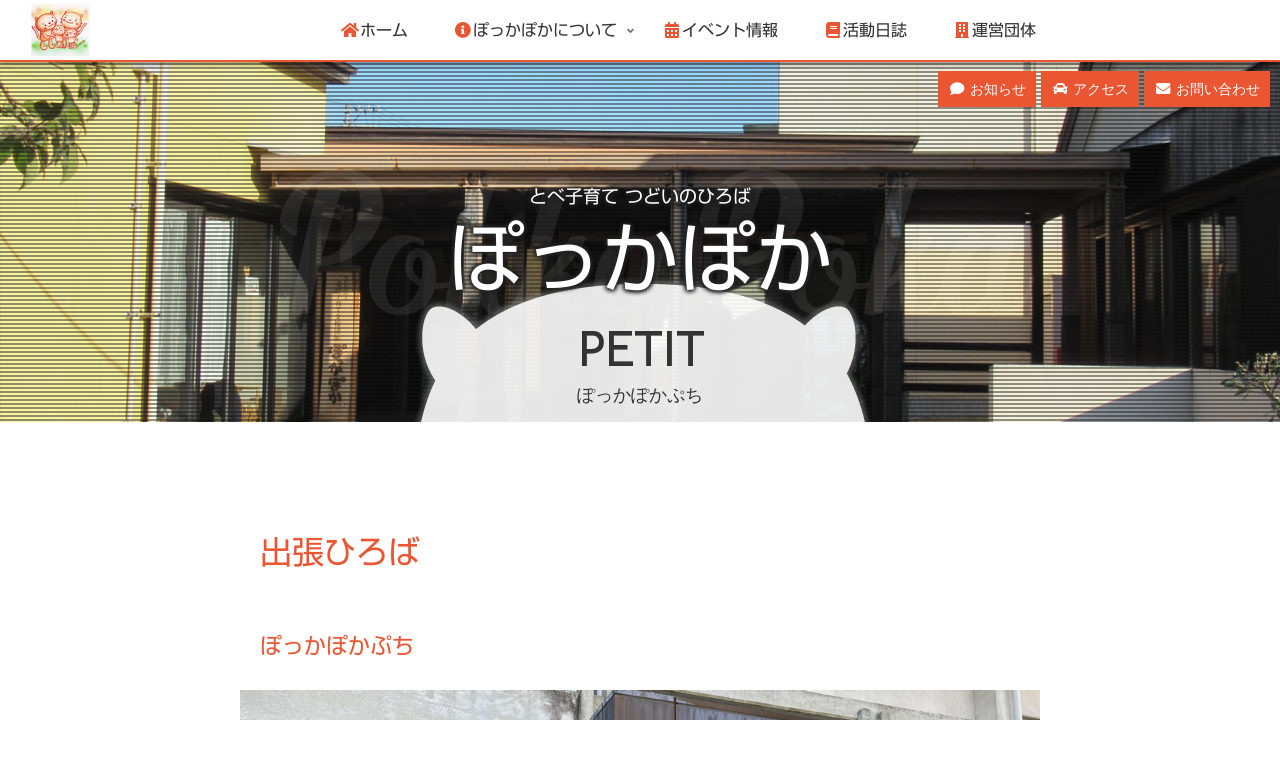

--- FILE ---
content_type: text/css
request_url: https://tobe-pokkapoka.net/wp/wp-content/themes/cocoon-child-master/style.css?ver=6.9&fver=20231030050841
body_size: 5131
content:
@charset "UTF-8";

/*!
Theme Name: Cocoon Child
Template:   cocoon-master
Version:    1.1.0
*/

/************************************
** 子テーマ用のスタイルを書く
************************************/
/*必要ならばここにコードを書く*/

/*テーマカラー スカーレット */

/* 特に明るい #FCEBE7 rgba(252,235,231) */
/* 明るい #F29E8B rgba(242,158,139) */
/* 少し明るい #EE775D rgba(238,119,93) */
/* テーマカラー #EA5532 rgba(234,85,50) */
/* 少し暗い #CF3715 rgba(207,55,21) */
/* 暗い #A12B10 rgba(161,16,43) */
/* 特に暗い #2E0C04 rgba(46,12,4) */

/* スカーレットの補色／インディゴより若干明るい */

/* 特に明るい #E5F2FE rgba(229,242,254) */
/* 明るい #0D88FB rgba(13,136,251) */
/* 少し明るい #036ED2 rgba(3,110,210) */
/* 補色 #0254A5 rgba(2,84,165) */
/* 少し暗い #01396E rgba(1,57,110) */
/* 暗い #001F3C rgba(0,31,60) */
/* 特に暗い #001A32 rgba(0,26,50) */

.parallax-window {
    min-height: 400px;
    background: transparent;
}
strong{
	color: #CF3715; /* 少し暗い #CF3715 rgba(207,55,21) */
}
/*ぽっかぽか*/
body.page-pokka .entry-content p{
	font-size: 1rem;
	line-height: 2;
	margin: 20px 0 30px;
}
.page-pokka h2.align-center {
	display:flex;
	align-items:center;
}
/*タイトルの左右にライン引*/
.page-pokka h2.align-center::before {
	margin-right:5px;
	border-top:1px solid #F29E8B;
	content:"";
	flex-grow:1;
}
/*タイトルの左右にライン引*/
.page-pokka h2.align-center::after {
	margin-left:5px;
	border-top:1px solid #F29E8B; 
	content:""; 
	flex-grow:1;
}
/*イメージを横長にカット*/
.pokka-img-hr{
	height: 300px;
	object-fit: cover;
}
.trim-top{
	object-position: 100% 10% ;
}
/*内部コンテンツを等間隔*/
.contents-box{
	display: flex;
	justify-content: space-between; /*コンテンツ内は等間隔*/
}
.contents-item{
	width: 100%;
	margin: 0 15px;
}
.contents-item:first-child{
	margin-left: 0;
}
.contents-item:last-child{
	margin-right: 0;
}
.image-wrap{
	position: relative;
	display: block;
	font-size: 0;
}
.image-wrap img{
	vertical-align: bottom;
}
.image-wrap span{
  position: absolute;
  top: 50%;
  left: 50%;
  font-size: .8rem;
  -ms-transform: translate(-50%,-50%);
  -webkit-transform: translate(-50%,-50%);
  transform: translate(-50%,-50%);
  margin:0;
  padding:0;
}
.image-wrap .description{
	font-size: .9rem;
	color: white;
	padding: 4px 8px;
	position: absolute;
	display: inline-block;
	bottom: 0;
	width: 100%;
	background: rgba(207,55,21, .7);
}
.img-level-4{
	height: 150px;
	object-fit: cover;
}
.Explanation{
	font-size: .9rem;
}
.display-posts-listing .date::before {
	font-family: "Font Awesome 5 Free";
	font-weight: bold;
	content: "\f017";
	padding-right: 4px;
}

.display-posts-listing .date {
	display: block;
	color: #e40053;
	font-size: .8rem;
}
body{
	text-align: justify;
	text-justify: inter-ideograph;
}
main#main{
	margin-top: 0 !important;
}
#footer-off{
	background-position: center center;
	background-size: cover;
	background-image: url(https://tobe-pokkapoka.net/wp/wp-content/uploads/2020/03/children.png);
}
/*bg-slider内のアイコンはPCで非表示*/
.site-icon{
	display: none;
}
/*カテゴリーラベル*/
.cat-label{
	padding: 8px;
	top: 0;
	left: 0;
	border: none;
}
/*カルーセル内画像左肩のカテゴリー名*/
.cat-label-1{
	background-color: rgba(207,55,21, .8);
}
.cat-label-5{
	background-color: rgba(44, 169, 225, .9);
}
/*DisplayPost飾り*/
.display-posts-listing a.title::before {
	font-family: "Font Awesome 5 Free";
	font-weight: bold;
	padding-right: 6px;
	content: '\f075';
}
.head-sub-menu{
	position: absolute;
	right: 0;
	top: 0;
	margin: 10px;
	z-index: 2;
}
.head-sub-menu span{
	font-size: .9rem;
	background: #EA5532;
	padding: 10px;
	text-align: center;
}
.head-sub-menu i{
	font-family: "Font Awesome 5 Free";
	font-weight: bold;
}
.head-sub-menu span a > i, .head-sub-menu span > a{
	color: #FFF;
	text-decoration: none;
}
.head-sub-menu span:hover{
	background: #FFF;
	color:  #EA5532;
}
.head-sub-menu a:hover, .head-sub-menu a:hover i{
	color: #EA5532 !important;
}
.article h1, .article h2, .article h3, .article h4, .article h5, .article h6, .article h7{
	font-family: 'Sen','Arial','Bellota Text', "新ゴ R";
	margin: 40px 0 20px;
	padding: 10px 20px;
	border: none;
	background: none;
	color: #EA5532;
}
.article h2{
	font-weight: bold;
	font-size: 2rem;
}

.align-center{
	text-align: center;
}

/* 記事に付くアイキャッチサイズ */
.eye-catch img {
	height: 250px;
	object-fit: cover;
}
.headline_area{
	position: absolute;
	text-align: center;
	min-width: 35vw;
	height: 140px;
	padding: 0 30px;
	bottom: 0;
	border-radius: 20px 20px 0 0;
	z-index:2;
}
.headline_area_bg{
	position: absolute;
	bottom: -0.5px;
	margin: 0 auto;	
	background-image: url('https://tobe-pokkapoka.net/wp/wp-content/uploads/2020/04/pokka-cat.png');
	background-repeat: no-repeat;
	opacity: .9;
	width: 500px;
	height: 150px;
}
.headline_area_inner{
	position: relative;
	text-align: center;
	top: 60%;
	transform: translateY(-50%);
	z-index:9;
}
.headline{
	font-family: 'Bellota Text', cursive, 'Cardo', "新ゴ R", serif ;
	font-size: 3rem;
	line-height: 1.2;
}

.animated{
	animation-delay: 2s;
	transition : all 4000ms;
}

@font-face {
	/*フォントの名前*/
	font-family: "pastel-crayon";
	/*フォントファイルへのパス（複数指定の場合、上から順に読み込まれる）*/
	src: url("https://tobe-pokkapoka.net/font/pastel-crayon.woff") format("woff");
}
@font-face {
	font-family: "Shintia-Script";
	src: url("https://tobe-pokkapoka.net/font/Shintia-Script.woff") format("woff");
}
@font-face {
	font-family: "MkPOP";
	src: url("https://tobe-pokkapoka.net/font/851MkPOP.woff") format("woff");
}
.pastel-crayon{
	font-family: "pastel-crayon";
}
.Shintia-Script{
	font-family: "Shintia-Script";
}
.MkPOP{
	font-family: "MkPOP";
}
.eiji{
	font-size: 15vw;
	opacity: .08;
	color: #FFF;
	position: absolute;
	top: 50%;
	left: 50%;
	transform: translateY(-50%) translateX(-50%);
	-webkit- transform: translateY(-50%) translateX(-50%);
	margin: auto;
}
.half-circle{
	position: absolute;
	bottom: 0;
}
/*グローバルメニューのうちホーム画面のみhomeボタン非表示*/
/* .home ul#menu-main li:first-child だとサブメニューの先頭項目も非表示になる*/
.home ul#menu-main > li:first-child{
	display: none;
}
/*グローバルナビ含むヘッダー*/
#header-container{
	font-family: "新ゴ R";
	box-shadow: 0 2px 4px -1px rgba(0,0,0,.2), 0 4px 5px 0 rgba(0,0,0,.14), 0 1px 10px 0 rgba(0,0,0,.12);
	border-bottom: solid 2px #EA5532; /*テーマカラー */
	z-index: 999;
}
#header-container .navi.is-fixed {
	position: fixed;
	top: 0;
	left: 0;
	width: 100%;
	background-color: rgba(255,255,255,0.9);
	-webkit-transition: all .4s ease 0s,background .6s ease .2s;
	transition: all .4s ease 0s,background .6s ease .2s;
	-webkit-overflow-scrolling: touch;
	overflow-scrolling: touch;
	border-bottom: solid 2px #EA5532; /*テーマカラー */	
}
#navi{
	z-index: 99;
}
#header-container .navi.hide{
	transform: translateY(-100%);
}
#navi .navi-in a:hover, .navi-footer-in a:hover{
	color: #fff;
	font-weight: bold;
	background-color: rgba(234, 85, 50, .9); /*テーマカラーより若干濃く #004A7F #0068b7 rgba(0, 104, 183) */
}
/*subメニュー*/
ul.sub-menu{
	box-shadow: 0 2px 4px -1px rgba(0,0,0,.2), 0 4px 5px 0 rgba(0,0,0,.14), 0 1px 10px 0 rgba(0,0,0,.12);
	border-bottom: solid 2px #EA5532; /*テーマカラー */
}
i.fas{
	color: #EA5532;
}
.menu-item a:hover .fas {
	color: #FFF;
}
/*サブメニュー ロールオーバー時,テキストカラー変更*/
#sub-menu ul{
	display: flex;
	flex-wrap: wrap;
	text-align: center;
	margin: 0;
	padding: 6px;
}
#sub-menu ul li {
	display: block;
	padding: 0;
	margin-left: 10px;
}
#sub-menu a{
	font-size: 0.8rem;
	color: #fff;
	display: inline-block;
	box-sizing: border-box;
	text-decoration:none;
	background: #de4307;
	padding: 0.3rem 0.5rem;
}
#sub-menu a:hover{
	color: #000;
	background: rgba(242, 156, 43, .9);　/*#f29c2b*/
}
.author-info, body:not(.single) .date-tags{
	display: none;
}
/*スライダー（slick）*/
.bg-slider {
	display: flex;
	flex-direction: column;
	position: relative;
	width: 100%;
	height: 50vh;
	background-position:center center;
	background-repeat: no-repeat;
	/*iPhoneでfixedをすると画像の一部しか表示されない。将来、vegasに移行予定*/
	background-size: cover;
	/*background-attachment: fixed;*/
	align-items: center;
	justify-content: center;
	overflow: hidden;
}
.home .bg-slider{
	height: 60vh;
}
.bg-header{
	text-align: center;
	font-family: "新ゴ R";
	color: #FFF;
	text-shadow: 
		#222 1px 1px 5px, #222 -1px 1px 5px,
		#222 1px -1px 5px, #222 -1px -1px 5px;
	z-index: 1;
}
.bg-header h1{
	font-size: 6vw;
	line-height: 1.2;
}
.s_cover{
	filter: brightness(.1);
	background-image: url(https://tobe-pokkapoka.net/wp/wp-content/uploads/ami.png);
	position: absolute;
	width: 100%;
	height: 100%;
	z-index: -1;
}
.scroll-down{
	position: absolute;
	z-index:2;
	bottom: 0;
	margin: 0 auto;
}
/*背景写真を暗く 1*/
.bg-dark{
	color: white;
	text-shadow: 2px 2px 5px rgba(0, 0, 0, 1);
}
.bg-dark img{
	filter: brightness(.4);
}
/*背景写真を暗く 2*/
.bg-dark::before{
	content: '';
	background: inherit;/*.bgImageで設定した背景画像を継承する*/
	filter: blur(1px);
	filter: brightness(50%) ; /* blur(1px) brightness()の後に続けてもよい*/
	position: absolute;
	/*ブラー効果で画像の端がボヤけた分だけ位置を調整*/
	top: -5px;
	left: -5px;
	right: -5px;
	bottom: -5px;
	z-index: -1;/*重なり順序を一番下にしておく*/
}
.bg-dark h2, .bg-dark h3{
	color: white;
}
div.bg_01{
	background: url(https://tobe-pokkapoka.net/wp/wp-content/uploads/2020/03/bg_01.jpg) no-repeat center center fixed;
	background-size: cover; /* 背景画像だけを親要素の幅まで拡げる */
}
div.bg_02{
	background: url(https://tobe-pokkapoka.net/wp/wp-content/uploads/2020/03/bg_02.jpg) no-repeat center center fixed;
	background-size: cover; /* 背景画像だけを親要素の幅まで拡げる */
}
div.bg_03{
	background: url(https://tobe-pokkapoka.net/wp/wp-content/uploads/2020/03/bg_03.jpg) no-repeat center center fixed;
	background-size: cover; /* 背景画像だけを親要素の幅まで拡げる */
}
div.bg_04{
	background: url(https://tobe-pokkapoka.net/wp/wp-content/uploads/2020/03/bg_04.jpg) no-repeat center center fixed;
	background-size: cover; /* 背景画像だけを親要素の幅まで拡げる */
}
.pokka_02{
	background: url(https://tobe-pokkapoka.net/wp/wp-content/uploads/2020/03/pokkapoka_02.jpg) no-repeat center center;
	background-size: cover; /* 背景画像だけを親要素の幅まで拡げる */
}
/* フッター住所 */
.footer_address{
	display: inline-block;
	width: 100%;
	font-size: .8rem;
	text-align: center;
}
/*フロート解除*/
.clearfix::after {
	content: ".";
	display: block;
	clear: both;
	height: 0;
	font-size: 0.1em;
	line-height: 0;
	visibility: hidden;
	overflow: hidden;
}
.full-width{
	display: flex;
	position: relative;
	justify-content: center;
	align-items: center;
	margin: 0 calc(50% - 50vw);
	padding: 50px calc(50vw - 50%); /*div要素そのものの幅は維持しつつ*/
	overflow: hidden;
	background-attachment: fixed; /* 背景画像固定、パララックス効果 */
	z-index: 0;
}
.dir-row{
	flex-direction: row;
}
.full-wide{
	position: relative;
	width: 100vw;
	left: 50%;
	right: 50%;
	padding: 0;
	margin: 0 -50vw;
	background-repeat:  no-repeat; /* 画像の繰り返しを指定  */
	background-position: center center;
}
ul {
	list-style: none;
	margin: 0;
	padding: 0;
}
/* 笑顔アイコン */
ul.lahgh li{
	padding-left: 1.2em;
	text-indent: -1.3em;
}
ul.laugh li::before{
	font-family: "Font Awesome 5 Free";
	font-weight: bold;
	padding-right: 6px;
	color: #EE775D;	
	content: '\f599';
}
dl.lahgh dt{
	padding-left: 1.2em;
	text-indent: -1.3em;
}
dl.laugh dt::before{
	font-family: "Font Awesome 5 Free";
	font-weight: bold;
	padding-right: 6px;
	color: #EE775D;	
	content: '\f599';
}/*リンクサムネイル画像のはみ出し防止*/
figure.card-thumb img {
	vertical-align: bottom;
}
/* 記事内画像（img）＋リンク(a)にhoverで隣接イメージを拡大 */
figure.carousel-entry-card-thumb, figure.card-thumb{
	overflow: hidden;
}
figure.card-thumb img:hover, .a-wrap:hover img {
	filter: brightness(.7);
	transform: scale(1.2);	/*画像の拡大率*/
	transition-duration: 0.5s;	/*変化に掛かる時間*/
	animation-timing-function: ease;
}
h2.border-left{
	border-left: 3px solid #0254A5;
}
/************************************
** レスポンシブデザイン用のメディアクエリ
************************************/
/*1240px以下*/
@media screen and (max-width: 1240px){
	/*必要ならばここにコードを書く*/
}

/*1023px以下*/
@media screen and (max-width: 1023px){
	/*必要ならばここにコードを書く*/
	.bg-header img.site-icon{
		display: none;
	}
}

/*834px以下*/
@media screen and (max-width: 834px){
	/*必要ならばここにコードを書く*/
	.head-sub-menu{
		display: none;
	}
	#header-container{
		display: none;
	}
	/*subメニュー*/
	#header-container, .sub-menu{
		box-shadow: none;
		border: none;
	}
	.headline_area{
		max-height: 90px;
	}
	.bg-header h1 {
		font-size: 8vw;
	}
	.headline{
		font-size: 2rem;
	}
	ul.sub-menu{
		box-shadow: none;
		border-bottom: none; /*テーマカラー */
	}
	.site-icon{
		display: block;
		position: absolute;
		top: 0;
		left: 0;
	}
	div.bg_04{
		display: flex;
		flex-direction: column;
	}
	iframe.facebook{
		width: 100vw;
	}
	/*内部コンテンツを等間隔*/
	.contents-box{
		flex-direction: column;
	}
	.contents-item{
		margin: 0;
	}
	body.page-pokka .entry-content p{
		line-height: 1.7 !important;
	}
	.page-pokka h2.align-center {
		padding: none !important;
	}
	.page-pokka h2:before, .page-pokka h2:after {
		display: none;
	}
	section.align-center{
		text-align: left;
	}
	section.align-center br{
		display: none;
	}

}

/*480px以下*/
@media screen and (max-width: 480px){
	/*必要ならばここにコードを書く*/

}

/* ボタン */
section.btn-box {
  text-align: center;
  margin-top: 50px;
}
section.btn-box input.wpcf7-form-control {
    display: inline-block;
    font-size: 0.94rem;
    padding: 10px 30px;
    border: 3px solid var(--theme-color-lightest);
    background-color: #f5f8fa;
    width: auto;
    margin: 3px;
    border-radius: 5px;
    cursor: pointer;
}

--- FILE ---
content_type: application/javascript
request_url: https://tobe-pokkapoka.net/wp/wp-content/themes/cocoon-child-master/javascript.js?ver=6.9&fver=20200626075531
body_size: 1223
content:
//ここに追加したいJavaScript、jQueryを記入してください。
//このJavaScriptファイルは、親テーマのJavaScriptファイルのあとに呼び出されます。
//JavaScriptやjQueryで親テーマのjavascript.jsに加えて関数を記入したい時に使用します。

/*
$('.bg-slider').on('init',function(){
    $('.bg-header').addClass('on');
});     
$('.bg-slider').on('beforeChange',function(){
    $('.bg-header').removeClass('on');
}); 
$('.bg-slider').on('afterChange',function(){
    $('.bg-header').addClass('on');
});
*/
$('.bg-slider').css('background-size','cover');

//グローバルメニューを下スクロール時に画面TOPに固定化する
$(function() {
	var $win = $(window),
		 $main = $('main'),
		 $nav = $('nav'),
		 navHeight = $nav.outerHeight(),
		 navPos = $nav.offset().top,
		 fixedClass = 'is-fixed';

	$win.on('load scroll', function() {
		var value = $(this).scrollTop();
		if ( value > navPos ) {
			$nav.addClass(fixedClass);
			$main.css('margin-top', navHeight);
		} else {
			$nav.removeClass(fixedClass);
			$main.css('margin-top', '0');
		}
	});
});
//グローバルメニューを下スクロール時に消す、上スクロール時に表示させる
$(function() {
	var startPos = 0;
	var $nav = $('nav'),
		 navPos = $nav.offset().top;
	$(window).on('scroll',function(){
		var value = $(this).scrollTop();
		if ( value >= startPos ) {
			if( value >= navPos + 50 ){
				$('nav').addClass('hide');
			}
		} else {
			$('nav').removeClass('hide');
		}
		startPos = value;
	});
});

/*トップ背景画像スライドショー*/
$(document).ready( function($) {
	$( '.bg-slider' ).bgSwitcher({
		images: ['https://tobe-pokkapoka.net/wp/wp-content/uploads/2020/03/pokkapoka_01.jpg',
					'https://tobe-pokkapoka.net/wp/wp-content/uploads/2020/03/pokkapoka_02.jpg',
					'https://tobe-pokkapoka.net/wp/wp-content/uploads/2020/03/pokkapoka_03.jpg',
					'https://tobe-pokkapoka.net/wp/wp-content/uploads/2020/03/pokkapoka_04.jpg',
					'https://tobe-pokkapoka.net/wp/wp-content/uploads/2020/03/pokkapoka_05.jpg'
				  ],
		// 切り替える背景画像を指定
		interval: 10000, // 背景画像を切り替える間隔を指定
		duration: 3000, // エフェクトの時間を指定します。
		easing: "swing", // エフェクトのイージングをlinear,swingから指定
		effect: "fade"
	});
});

/*カテゴリーがお知らせ*/
$("body.category-news h2.headline").text("NEWS");
$("body.category-news span.sub_title").text("お知らせ");
/*カテゴリーが活動日誌*/
$("body.category-diary h2.headline").text("DIARY");
$("body.category-diary span.sub_title").text("活動日誌");
/*個別記事（カテゴリーがお知らせ）*/
$("body.categoryid-1 h2.headline").text("NEWS");
$("body.categoryid-1 span.sub_title").text("お知らせ");

/*一定間隔でトップの文章書き換え*/
/*
$(function(){
    setInterval(function(){
       $(".bg-header span").text("子育てにやさしい町づくり");
    },3000);
});
*/